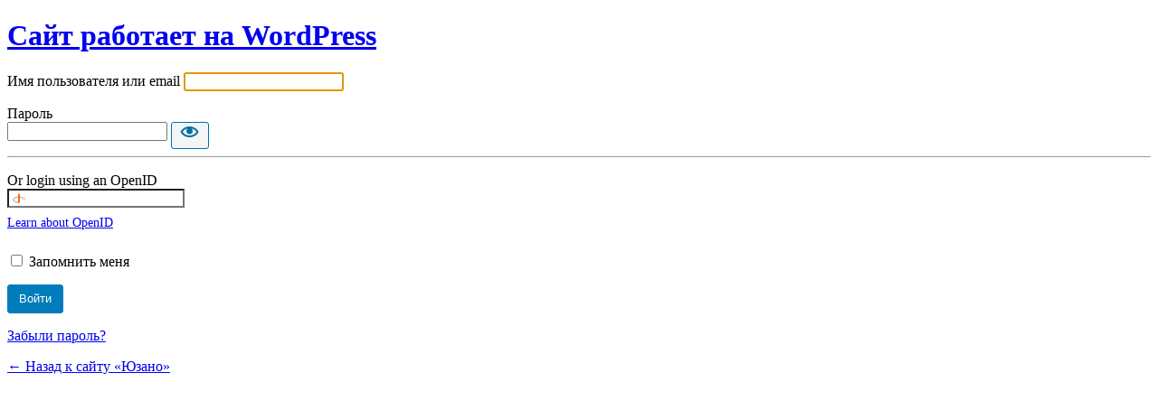

--- FILE ---
content_type: text/html; charset=UTF-8
request_url: http://uzano.kharkov.ua/wordpress/wp-login.php
body_size: 6981
content:
<!DOCTYPE html>
	<!--[if IE 8]>
		<html xmlns="http://www.w3.org/1999/xhtml" class="ie8" lang="ru-RU">
	<![endif]-->
	<!--[if !(IE 8) ]><!-->
		<html xmlns="http://www.w3.org/1999/xhtml" lang="ru-RU">
	<!--<![endif]-->
	<head>
	<meta http-equiv="Content-Type" content="text/html; charset=UTF-8" />
	<title>Войти &lsaquo; Юзано &#8212; WordPress</title>
	<link rel='dns-prefetch' href='//s.w.org' />
<link rel='stylesheet' id='dashicons-css'  href='http://uzano.kharkov.ua/wordpress/wp-includes/css/dashicons.min.css?ver=5.4.18' type='text/css' media='all' />
<link rel='stylesheet' id='buttons-css'  href='http://uzano.kharkov.ua/wordpress/wp-includes/css/buttons.min.css?ver=5.4.18' type='text/css' media='all' />
<link rel='stylesheet' id='forms-css'  href='http://uzano.kharkov.ua/wordpress/wp-admin/css/forms.min.css?ver=5.4.18' type='text/css' media='all' />
<link rel='stylesheet' id='l10n-css'  href='http://uzano.kharkov.ua/wordpress/wp-admin/css/l10n.min.css?ver=5.4.18' type='text/css' media='all' />
<link rel='stylesheet' id='login-css'  href='http://uzano.kharkov.ua/wordpress/wp-admin/css/login.min.css?ver=5.4.18' type='text/css' media='all' />
<!-- HeadSpace SEO 3.6.41 by John Godley - urbangiraffe.com -->
<!-- HeadSpace -->
	<meta name='robots' content='noindex,noarchive' />
	<meta name='referrer' content='strict-origin-when-cross-origin' />
		<meta name="viewport" content="width=device-width" />
		</head>
	<body class="login no-js login-action-login wp-core-ui  locale-ru-ru">
	<script type="text/javascript">
		document.body.className = document.body.className.replace('no-js','js');
	</script>
		<div id="login">
		<h1><a href="https://ru.wordpress.org/">Сайт работает на WordPress</a></h1>
	
		<form name="loginform" id="loginform" action="http://uzano.kharkov.ua/wordpress/wp-login.php" method="post">
			<p>
				<label for="user_login">Имя пользователя или email</label>
				<input type="text" name="log" id="user_login" class="input" value="" size="20" autocapitalize="off" />
			</p>

			<div class="user-pass-wrap">
				<label for="user_pass">Пароль</label>
				<div class="wp-pwd">
					<input type="password" name="pwd" id="user_pass" class="input password-input" value="" size="20" />
					<button type="button" class="button button-secondary wp-hide-pw hide-if-no-js" data-toggle="0" aria-label="Показать пароль">
						<span class="dashicons dashicons-visibility" aria-hidden="true"></span>
					</button>
				</div>
			</div>
			<hr id="openid_split" style="clear: both; margin-bottom: 1.0em; border: 0; border-top: 1px solid #999; height: 1px;" />
	<p style="margin-bottom: 8px;">
		<label style="display: block; margin-bottom: 5px;">Or login using an OpenID<br />
		<input type="text" name="openid_identifier" id="openid_identifier" class="input openid_identifier" value="" size="20" tabindex="25" /></label>
	</p>

	<p style="font-size: 0.9em; margin: 8px 0 24px 0;" id="what_is_openid">
		<a href="http://openid.net/what/" target="_blank">Learn about OpenID</a>
	</p>			<p class="forgetmenot"><input name="rememberme" type="checkbox" id="rememberme" value="forever"  /> <label for="rememberme">Запомнить меня</label></p>
			<p class="submit">
				<input type="submit" name="wp-submit" id="wp-submit" class="button button-primary button-large" value="Войти" />
									<input type="hidden" name="redirect_to" value="http://uzano.kharkov.ua/wordpress/wp-admin/" />
									<input type="hidden" name="testcookie" value="1" />
			</p>
		</form>

					<p id="nav">
									<a href="http://uzano.kharkov.ua/wordpress/wp-login.php?action=lostpassword">Забыли пароль?</a>
								</p>
					<script type="text/javascript">
			function wp_attempt_focus() {setTimeout( function() {try {d = document.getElementById( "user_login" );d.focus(); d.select();} catch( er ) {}}, 200);}
wp_attempt_focus();
if ( typeof wpOnload === 'function' ) { wpOnload() }		</script>
				<p id="backtoblog"><a href="http://uzano.kharkov.ua/">
		&larr; Назад к сайту &laquo;Юзано&raquo;		</a></p>
			</div>
	<link rel='stylesheet' id='openid-css'  href='http://uzano.kharkov.ua/wordpress/wp-content/plugins/openid/f/openid.css?ver=519' type='text/css' media='all' />
<script type='text/javascript' src='http://uzano.kharkov.ua/wordpress/wp-includes/js/jquery/jquery.js?ver=1.12.4-wp'></script>
<script type='text/javascript' src='http://uzano.kharkov.ua/wordpress/wp-includes/js/jquery/jquery-migrate.min.js?ver=1.4.1'></script>
<script type='text/javascript'>
/* <![CDATA[ */
var _zxcvbnSettings = {"src":"http:\/\/uzano.kharkov.ua\/wordpress\/wp-includes\/js\/zxcvbn.min.js"};
/* ]]> */
</script>
<script type='text/javascript' src='http://uzano.kharkov.ua/wordpress/wp-includes/js/zxcvbn-async.min.js?ver=1.0'></script>
<script type='text/javascript'>
/* <![CDATA[ */
var pwsL10n = {"unknown":"\u041d\u0430\u0434\u0451\u0436\u043d\u043e\u0441\u0442\u044c \u043f\u0430\u0440\u043e\u043b\u044f \u043d\u0435\u0438\u0437\u0432\u0435\u0441\u0442\u043d\u0430","short":"\u041e\u0447\u0435\u043d\u044c \u0441\u043b\u0430\u0431\u044b\u0439","bad":"\u0421\u043b\u0430\u0431\u044b\u0439","good":"\u0421\u0440\u0435\u0434\u043d\u0438\u0439","strong":"\u041d\u0430\u0434\u0451\u0436\u043d\u044b\u0439","mismatch":"\u041d\u0435\u0441\u043e\u0432\u043f\u0430\u0434\u0435\u043d\u0438\u0435"};
/* ]]> */
</script>
<script type='text/javascript' src='http://uzano.kharkov.ua/wordpress/wp-admin/js/password-strength-meter.min.js?ver=5.4.18'></script>
<script type='text/javascript' src='http://uzano.kharkov.ua/wordpress/wp-includes/js/underscore.min.js?ver=1.8.3'></script>
<script type='text/javascript'>
/* <![CDATA[ */
var _wpUtilSettings = {"ajax":{"url":"\/wordpress\/wp-admin\/admin-ajax.php"}};
/* ]]> */
</script>
<script type='text/javascript' src='http://uzano.kharkov.ua/wordpress/wp-includes/js/wp-util.min.js?ver=5.4.18'></script>
<script type='text/javascript'>
/* <![CDATA[ */
var userProfileL10n = {"warn":"\u0412\u0430\u0448 \u043d\u043e\u0432\u044b\u0439 \u043f\u0430\u0440\u043e\u043b\u044c \u043d\u0435 \u0431\u044b\u043b \u0441\u043e\u0445\u0440\u0430\u043d\u0451\u043d.","warnWeak":"\u0420\u0430\u0437\u0440\u0435\u0448\u0438\u0442\u044c \u0438\u0441\u043f\u043e\u043b\u044c\u0437\u043e\u0432\u0430\u043d\u0438\u0435 \u0441\u043b\u0430\u0431\u043e\u0433\u043e \u043f\u0430\u0440\u043e\u043b\u044f.","show":"\u041f\u043e\u043a\u0430\u0437\u0430\u0442\u044c","hide":"\u0421\u043a\u0440\u044b\u0442\u044c","cancel":"\u041e\u0442\u043c\u0435\u043d\u0430","ariaShow":"\u041f\u043e\u043a\u0430\u0437\u0430\u0442\u044c \u043f\u0430\u0440\u043e\u043b\u044c","ariaHide":"\u0421\u043a\u0440\u044b\u0442\u044c \u043f\u0430\u0440\u043e\u043b\u044c"};
/* ]]> */
</script>
<script type='text/javascript' src='http://uzano.kharkov.ua/wordpress/wp-admin/js/user-profile.min.js?ver=5.4.18'></script>
	<div class="clear"></div>
	</body>
	</html>
	